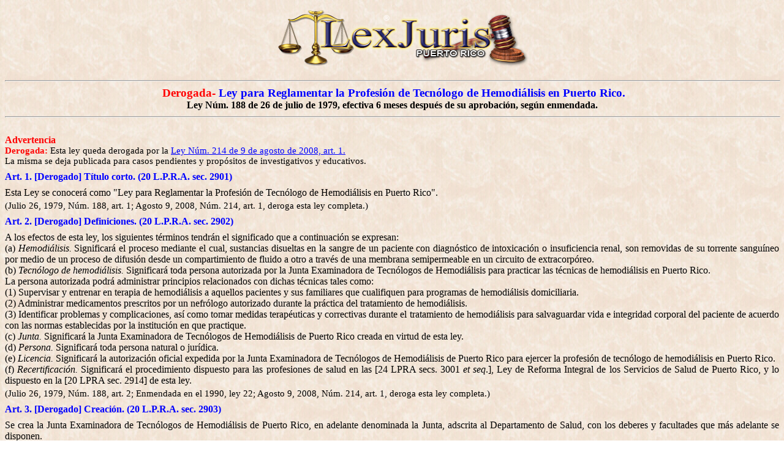

--- FILE ---
content_type: text/html
request_url: https://www.lexjuris.com/LexMate/Profesiones/lex095.htm
body_size: 20347
content:
<html>

<head>
<meta http-equiv=Content-Type content="text/html; charset=windows-1252">
<meta name=Generator content="Microsoft Word 12 (filtered)">
<title>Derogada- Ley para Reglamentar la Profesión de Tecnólogo de Hemodiálisis
en Puerto Rico.  :Profesiones en Puerto Rico</title>
<style>
<!--
 /* Font Definitions */
 @font-face
	{font-family:"Cambria Math";
	panose-1:2 4 5 3 5 4 6 3 2 4;}
@font-face
	{font-family:Tahoma;
	panose-1:2 11 6 4 3 5 4 4 2 4;}
@font-face
	{font-family:Times;
	panose-1:2 2 6 3 5 4 5 2 3 4;}
@font-face
	{font-family:"CG Times \(W1\)";}
@font-face
	{font-family:Verdana;
	panose-1:2 11 6 4 3 5 4 4 2 4;}
 /* Style Definitions */
 p.MsoNormal, li.MsoNormal, div.MsoNormal
	{margin:0in;
	margin-bottom:.0001pt;
	text-align:justify;
	font-size:12.0pt;
	font-family:"Times New Roman","serif";
	color:black;}
h1
	{mso-style-link:"Heading 1 Char";
	margin-top:0in;
	margin-right:7.9pt;
	margin-bottom:0in;
	margin-left:7.9pt;
	margin-bottom:.0001pt;
	text-align:center;
	page-break-after:avoid;
	font-size:14.0pt;
	font-family:"Times New Roman","serif";
	color:blue;
	font-weight:bold;}
h2
	{mso-style-link:"Heading 2 Char";
	margin:0in;
	margin-bottom:.0001pt;
	text-align:center;
	page-break-after:avoid;
	font-size:12.0pt;
	font-family:"Times New Roman","serif";
	color:blue;
	font-weight:bold;}
h3
	{mso-style-link:"Heading 3 Char";
	margin-top:6.0pt;
	margin-right:0in;
	margin-bottom:6.0pt;
	margin-left:0in;
	text-align:justify;
	page-break-after:avoid;
	font-size:12.0pt;
	font-family:"Times New Roman","serif";
	color:blue;
	font-weight:bold;}
p.MsoHeader, li.MsoHeader, div.MsoHeader
	{mso-style-link:"Header Char";
	margin:0in;
	margin-bottom:.0001pt;
	text-align:justify;
	font-size:12.0pt;
	font-family:"Arial","sans-serif";
	color:windowtext;}
p.MsoFooter, li.MsoFooter, div.MsoFooter
	{mso-style-link:"Footer Char";
	margin:0in;
	margin-bottom:.0001pt;
	text-align:justify;
	font-size:12.0pt;
	font-family:"Arial","sans-serif";
	color:windowtext;}
p.MsoBodyText, li.MsoBodyText, div.MsoBodyText
	{mso-style-link:"Body Text Char";
	margin:0in;
	margin-bottom:.0001pt;
	text-align:justify;
	font-size:12.0pt;
	font-family:"Arial","sans-serif";
	color:windowtext;}
p.MsoBodyTextIndent, li.MsoBodyTextIndent, div.MsoBodyTextIndent
	{mso-style-link:"Body Text Indent Char";
	margin-top:6.0pt;
	margin-right:0in;
	margin-bottom:6.0pt;
	margin-left:0in;
	text-align:justify;
	text-indent:.25in;
	font-size:16.0pt;
	font-family:"Arial","sans-serif";
	color:windowtext;}
p.MsoBodyText2, li.MsoBodyText2, div.MsoBodyText2
	{mso-style-link:"Body Text 2 Char";
	margin:0in;
	margin-bottom:.0001pt;
	text-align:justify;
	font-size:12.0pt;
	font-family:"Times New Roman","serif";
	color:black;}
p.MsoBodyTextIndent2, li.MsoBodyTextIndent2, div.MsoBodyTextIndent2
	{mso-style-link:"Body Text Indent 2 Char";
	margin-top:6.0pt;
	margin-right:0in;
	margin-bottom:6.0pt;
	margin-left:0in;
	text-align:justify;
	text-indent:.25in;
	line-height:150%;
	font-size:12.0pt;
	font-family:"Arial","sans-serif";
	color:windowtext;}
p.MsoBodyTextIndent3, li.MsoBodyTextIndent3, div.MsoBodyTextIndent3
	{mso-style-link:"Body Text Indent 3 Char";
	margin-top:0in;
	margin-right:0in;
	margin-bottom:0in;
	margin-left:.25in;
	margin-bottom:.0001pt;
	text-align:justify;
	text-indent:-.25in;
	font-size:12.0pt;
	font-family:"CG Times \(W1\)";
	color:windowtext;}
a:link, span.MsoHyperlink
	{color:blue;
	text-decoration:underline;}
a:visited, span.MsoHyperlinkFollowed
	{color:purple;
	text-decoration:underline;}
p
	{margin-right:0in;
	margin-left:0in;
	text-align:justify;
	font-size:12.0pt;
	font-family:"Times New Roman","serif";
	color:black;}
p.MsoAcetate, li.MsoAcetate, div.MsoAcetate
	{mso-style-link:"Balloon Text Char";
	margin:0in;
	margin-bottom:.0001pt;
	text-align:justify;
	font-size:8.0pt;
	font-family:"Tahoma","sans-serif";
	color:black;}
span.Heading1Char
	{mso-style-name:"Heading 1 Char";
	mso-style-link:"Heading 1";
	font-family:"Times New Roman","serif";
	color:blue;
	font-weight:bold;}
span.Heading2Char
	{mso-style-name:"Heading 2 Char";
	mso-style-link:"Heading 2";
	font-family:"Times New Roman","serif";
	color:blue;
	font-weight:bold;}
span.Heading3Char
	{mso-style-name:"Heading 3 Char";
	mso-style-link:"Heading 3";
	font-family:"Times New Roman","serif";
	color:blue;
	font-weight:bold;}
span.HeaderChar
	{mso-style-name:"Header Char";
	mso-style-link:Header;
	color:black;}
span.FooterChar
	{mso-style-name:"Footer Char";
	mso-style-link:Footer;
	color:black;}
span.BodyTextChar
	{mso-style-name:"Body Text Char";
	mso-style-link:"Body Text";
	color:black;}
span.BodyTextIndentChar
	{mso-style-name:"Body Text Indent Char";
	mso-style-link:"Body Text Indent";
	color:black;}
span.BodyText2Char
	{mso-style-name:"Body Text 2 Char";
	mso-style-link:"Body Text 2";
	color:black;}
span.BodyTextIndent2Char
	{mso-style-name:"Body Text Indent 2 Char";
	mso-style-link:"Body Text Indent 2";
	color:black;}
span.BodyTextIndent3Char
	{mso-style-name:"Body Text Indent 3 Char";
	mso-style-link:"Body Text Indent 3";
	color:black;}
span.BalloonTextChar
	{mso-style-name:"Balloon Text Char";
	mso-style-link:"Balloon Text";
	font-family:"Tahoma","sans-serif";
	color:black;}
p.Captulo, li.Captulo, div.Captulo
	{mso-style-name:Capítulo;
	margin:0in;
	margin-bottom:.0001pt;
	text-align:center;
	layout-grid-mode:char;
	font-size:12.0pt;
	font-family:"Times New Roman","serif";
	color:windowtext;
	font-weight:bold;}
p.Decreto, li.Decreto, div.Decreto
	{mso-style-name:Decreto;
	margin:0in;
	margin-bottom:.0001pt;
	text-align:justify;
	layout-grid-mode:char;
	font-size:12.0pt;
	font-family:"Arial","sans-serif";
	color:red;
	font-weight:bold;}
p.Ley, li.Ley, div.Ley
	{mso-style-name:Ley;
	margin:0in;
	margin-bottom:.0001pt;
	text-align:center;
	layout-grid-mode:char;
	font-size:12.0pt;
	font-family:"Arial","sans-serif";
	color:windowtext;
	font-weight:bold;}
p.Motivo, li.Motivo, div.Motivo
	{mso-style-name:Motivo;
	margin:0in;
	margin-bottom:.0001pt;
	text-align:center;
	layout-grid-mode:char;
	font-size:12.0pt;
	font-family:"Arial","sans-serif";
	color:windowtext;
	font-weight:bold;}
p.bodytext, li.bodytext, div.bodytext
	{mso-style-name:bodytext;
	margin-top:9.0pt;
	margin-right:0in;
	margin-bottom:0in;
	margin-left:0in;
	margin-bottom:.0001pt;
	text-align:justify;
	text-indent:.25in;
	font-size:12.0pt;
	font-family:"Arial","sans-serif";
	color:black;}
p.Seccin, li.Seccin, div.Seccin
	{mso-style-name:Sección;
	margin-top:6.0pt;
	margin-right:0in;
	margin-bottom:0in;
	margin-left:0in;
	margin-bottom:.0001pt;
	text-align:justify;
	text-indent:.25in;
	font-size:12.0pt;
	font-family:"Arial","sans-serif";
	color:blue;
	font-weight:bold;}
span.citaleyChar
	{mso-style-name:"citaley Char";
	mso-style-link:citaley;}
p.citaley, li.citaley, div.citaley
	{mso-style-name:citaley;
	mso-style-link:"citaley Char";
	margin-top:3.0pt;
	margin-right:.35in;
	margin-bottom:3.0pt;
	margin-left:0in;
	text-align:justify;
	font-size:11.0pt;
	font-family:"Times New Roman","serif";
	color:windowtext;}
p.msochpdefault, li.msochpdefault, div.msochpdefault
	{mso-style-name:msochpdefault;
	margin-right:0in;
	margin-left:0in;
	text-align:justify;
	font-size:10.0pt;
	font-family:"Times New Roman","serif";
	color:black;}
p.leycita, li.leycita, div.leycita
	{mso-style-name:leycita;
	margin-top:3.0pt;
	margin-right:19.45pt;
	margin-bottom:3.0pt;
	margin-left:0in;
	text-align:left;
	font-size:11.0pt;
	font-family:"Times New Roman","serif";
	color:black;}
.MsoChpDefault
	{font-size:10.0pt;}
@page Section1
	{size:8.5in 11.0in;
	margin:1.0in 1.25in 1.0in 1.25in;}
div.Section1
	{page:Section1;}
-->
</style>

<meta name=Template content="C:\PROGRAM FILES\MICROSOFT OFFICE\OFFICE\html.dot">
</head>

<body bgcolor=white background="../../LEXLEX/Ley1999/Image2.jpg" lang=EN-US
link=blue vlink=purple>

<div class=Section1>

<p align=center style='margin:0in;margin-bottom:.0001pt;text-align:center'><a
href="https://www.lexjuris.com/" target="_blank"><span style='color:black;
text-decoration:none'><img border=0 width=446 height=115
src="../../LEXLEX/Ley1999/topbanner.gif"></span></a></p>

<div class=MsoNormal align=center style='text-align:center'><span
style='color:windowtext'>

<hr size=2 width="100%" align=center>

</span></div>

<h1><span lang=ES-TRAD style='font-family:"Arial","sans-serif"'>&nbsp;</span><span
lang=ES-TRAD style='color:red'>Derogada- </span><span lang=ES-TRAD>Ley para
Reglamentar la Profesión de Tecnólogo de Hemodiálisis en Puerto Rico. </span></h1>

<p class=MsoNormal align=center style='text-align:center;layout-grid-mode:char'><b><span
lang=ES-TRAD>Ley Núm. 188 de 26 de julio de 1979, efectiva 6 meses después de
su aprobación, según enmendada.</span></b><b><span lang=ES-TRAD
style='font-size:14.0pt;font-family:"Arial","sans-serif";color:blue'> </span></b></p>

<div class=MsoNormal align=center style='text-align:center;layout-grid-mode:
char'><b><span lang=ES-TRAD style='font-size:14.0pt;font-family:"Arial","sans-serif";
color:blue'>

<hr size=2 width="100%" align=center>

</span></b></div>

<p class=MsoNormal align=center style='text-align:center;layout-grid-mode:char'><b><span
lang=ES-TRAD>&nbsp;</span></b></p>

<p class=MsoNormal style='layout-grid-mode:char'><b><span lang=ES-PR
style='color:red'>Advertencia</span></b></p>

<p class=MsoNormal style='layout-grid-mode:char'><b><span lang=ES-PR
style='font-size:11.0pt;color:red'>Derogada:</span></b><span lang=ES-PR
style='font-size:11.0pt'> Esta ley queda derogada por la <a href="#ley2008214">Ley
Núm. 214 de 9 de agosto de 2008, art. 1.</a> </span></p>

<p class=MsoNormal style='layout-grid-mode:char'><span lang=ES-PR
style='font-size:11.0pt'>La misma se deja publicada para casos pendientes y
propósitos de investigativos y educativos. </span></p>

<h3><span lang=ES-TRAD>Art. 1. [Derogado] Título corto. (20 L.P.R.A. sec. 2901)
</span></h3>

<p class=MsoNormal><span lang=ES-TRAD>Esta Ley se conocerá como &quot;Ley para
Reglamentar la Profesión de Tecnólogo de Hemodiálisis en Puerto
Rico&quot;.&nbsp;</span></p>

<p class=leycita><span lang=ES-PR>(Julio 26, 1979, Núm. 188, art. 1; Agosto 9,
2008, Núm. 214, art. 1, deroga esta ley completa.)</span></p>

<h3><span lang=ES-PR>Art. 2. </span><span lang=ES-TRAD>[Derogado] </span><span
lang=ES-PR>Definiciones. </span><span lang=ES-TRAD>(20 L.P.R.A. sec. 2902)</span></h3>

<p class=MsoNormal><span lang=ES-TRAD>A los efectos de esta ley, los siguientes
términos tendrán el significado que a continuación se expresan:&nbsp; </span></p>

<p class=MsoNormal><span lang=ES-TRAD>(a) <i>Hemodiálisis. </i>Significará el
proceso mediante el cual, sustancias disueltas en la sangre de un paciente con
diagnóstico de intoxicación o insuficiencia renal, son removidas de su torrente
sanguíneo por medio de un proceso de difusión desde un compartimiento de fluido
a otro a través de una membrana semipermeable en un circuito de
extracorpóreo.&nbsp; </span></p>

<p class=MsoNormal><span lang=ES-TRAD>(b) <i>Tecnólogo de hemodiálisis. </i>Significará
toda persona autorizada por la Junta Examinadora de Tecnólogos de Hemodiálisis
para practicar las técnicas de hemodiálisis en Puerto Rico.&nbsp; </span></p>

<p class=MsoNormal><span lang=ES-TRAD>La persona autorizada podrá administrar
principios relacionados con dichas técnicas tales como:&nbsp; </span></p>

<p class=MsoNormal><span lang=ES-TRAD>(1) Supervisar y entrenar en terapia de
hemodiálisis a aquellos pacientes y sus familiares que cualifiquen para
programas de hemodiálisis domiciliaria.&nbsp; </span></p>

<p class=MsoNormal><span lang=ES-TRAD>(2) Administrar medicamentos prescritos
por un nefrólogo autorizado durante la práctica del tratamiento de
hemodiálisis.&nbsp; </span></p>

<p class=MsoNormal><span lang=ES-TRAD>(3) Identificar problemas y
complicaciones, así como tomar medidas terapéuticas y correctivas durante el tratamiento
de hemodiálisis para salvaguardar vida e integridad corporal del paciente de
acuerdo con las normas establecidas por la institución en que practique.&nbsp; </span></p>

<p class=MsoNormal><span lang=ES-TRAD>(c) <i>Junta. </i>Significará la Junta
Examinadora de Tecnólogos de Hemodiálisis de Puerto Rico creada en virtud de
esta ley.&nbsp; </span></p>

<p class=MsoNormal><span lang=ES-TRAD>(d) <i>Persona. </i>Significará toda
persona natural o jurídica.&nbsp; </span></p>

<p class=MsoNormal><span lang=ES-TRAD>(e) <i>Licencia. </i>Significará la
autorización oficial expedida por la Junta Examinadora de Tecnólogos de
Hemodiálisis de Puerto Rico para ejercer la profesión de tecnólogo de
hemodiálisis en Puerto Rico.&nbsp; </span></p>

<p class=MsoNormal><span lang=ES-TRAD>(f) <i>Recertificación. </i>Significará
el procedimiento dispuesto para las profesiones de salud en las [24 LPRA secs.
3001 <i>et seq</i>.], Ley de Reforma Integral de los Servicios de Salud de
Puerto Rico, y lo dispuesto en la [20 LPRA sec. 2914] de esta ley.&nbsp; </span></p>

<p class=leycita><span lang=ES-TRAD>(Julio 26, 1979, Núm. 188, art. 2;
Enmendada en el 1990, ley 22</span><span lang=ES-PR>; Agosto 9, 2008, Núm. 214,
art. 1, deroga esta ley completa.</span><span lang=ES-TRAD>)</span></p>

<h3><span lang=ES-TRAD>Art. 3. [Derogado] Creación. (20 L.P.R.A. sec. 2903)</span></h3>

<p class=MsoNormal><span lang=ES-TRAD>Se crea la Junta Examinadora de
Tecnólogos de Hemodiálisis de Puerto Rico, en adelante denominada la Junta,
adscrita al Departamento de Salud, con los deberes y facultades que más
adelante se disponen.&nbsp;</span></p>

<p class=leycita><span lang=ES-PR>(Julio 26, 1979, Núm. 188, art. 3; Agosto 9,
2008, Núm. 214, art. 1, deroga esta ley completa.) </span></p>

<h3><span lang=ES-TRAD>Art. 4. [Derogado] Miembros. (20 L.P.R.A. sec. 2904)</span></h3>

<p class=MsoNormal><span lang=ES-TRAD>La Junta estará compuesta por tres (3)
tecnólogos de hemodiálisis y un (1) médico especialista en la disciplina de
nefrología, quienes deberán estar debidamente autorizados por ley para el
ejercicio de sus profesiones y un (1) ciudadano que no sea profesional de la
salud como representante del interés de la comunidad. Dichos miembros serán
nombrados por el Gobernador de Puerto Rico con el consejo y consentimiento del
Senado.&nbsp;</span></p>

<p class=leycita><span lang=ES-PR>(Julio 26, 1979, Núm. 188, art. 4; Agosto 9,
2008, Núm. 214, art. 1, deroga esta ley completa.)</span></p>

<h3><span lang=ES-TRAD>Art. 5. [Derogado] Requisitos. (20 L.P.R.A. sec. 2905)</span></h3>

<p class=MsoNormal><span lang=ES-TRAD>Las personas nombradas por el Gobernador
para integrar la Junta deberán ser mayores de edad, haber residido en el Estado
Libre Asociado de Puerto Rico por un período no menor de cinco (5) años
inmediatamente antes de ser nombrados y tener por lo menos cinco (5) años de
experiencia en el ejercicio de la profesión en el caso de los tecnólogos de
hemodiálisis y dos (2) años de experiencia en el caso del médico especialista
en nefrología.&nbsp; </span></p>

<p class=MsoNormal><span lang=ES-TRAD>Una vez nombrado ningún miembro de la
Junta podrá ser accionista o pertenecer a la Junta de Síndicos o de Directores
de una universidad, colegio o escuela donde se realicen estudios conducentes a
obtener el grado de Tecnólogo de Hemodiálisis.&nbsp; </span></p>

<p class=leycita><span lang=ES-TRAD>(Julio 26, 1979, Núm. 188, art. 5;
Enmendada en el 1990, ley 22</span><span lang=ES-PR>; Agosto 9, 2008, Núm. 214,
art. 1, deroga esta ley completa.</span><span lang=ES-TRAD>)</span></p>

<h3><span lang=ES-TRAD>Art. 6. [Derogado] Términos. (20 L.P.R.A. sec. 2906)</span></h3>

<p class=MsoNormal><span lang=ES-TRAD>Los nombramientos iniciales de los miembros
de la Junta que sean nombrados por el Gobernador se harán en la siguiente
forma: dos (2) de los tecnólogos de hemodiálisis serán nombrados por un período
de dos (2) años y el otro por un período de tres (3) años, el representante del
interés de la comunidad por un período de tres (3) años y el médico
especialista en nefrología por un término de cuatro (4) años. Los nombramientos
siguientes se harán por un período de cuatro (4) años. Los miembros de la Junta
ocuparán sus puestos hasta que sus sucesores sean nombrados y tomen posesión de
sus cargos.&nbsp; </span></p>

<p class=MsoNormal><span lang=ES-TRAD>Las vacantes que ocurran en la Junta
serán cubiertas en la misma forma en que se hacen los nombramientos originales.
El término del miembro que ocupe una vacante se extenderá por el término que
reste a su antecesor.&nbsp; </span></p>

<p class=MsoNormal><span lang=ES-TRAD>Ninguna persona podrá ser miembro de la
Junta por más de dos (2) términos consecutivos.&nbsp; </span></p>

<p class=MsoNormal><span lang=ES-TRAD>El Gobernador podrá destituir a cualquier
miembro de la Junta por conducta inmoral, ineficiencia o negligencia en el
desempeño de sus deberes o por cualquier otra causa justificada, previa
formulación de cargos, notificación y celebración de vista.&nbsp; </span></p>

<p class=leycita><span lang=ES-PR>(Julio 26, 1979, Núm. 188, art. 6; Agosto 9,
2008, Núm. 214, art. 1, deroga esta ley completa.)</span></p>

<h3><span lang=ES-TRAD>Art. 7. [Derogado] Reuniones. (20 L.P.R.A. sec. 2907)</span></h3>

<p class=MsoNormal><span lang=ES-TRAD>La Junta celebrará por lo menos una (1)
reunión al mes para la consideración y resolución de sus asuntos, pero podrá
reunirse cuantas veces fuere necesario para la pronta tramitación de sus
gestiones y deberes. En su primera reunión los miembros elegirán de entre sí un
Presidente, el cual ocupará el cargo por el término y bajo las condiciones que
fijen los reglamentos de la Junta. El Presidente o el Secretario de Salud o su
representante convocará para la celebración de las reuniones.&nbsp; </span></p>

<p class=MsoNormal><span lang=ES-TRAD>Tres (3) miembros de la Junta
constituirán quórum. Los acuerdos de la Junta se tomarán por el voto de la
mayoría de los miembros presentes.</span></p>

<p class=leycita><span lang=ES-PR>(Julio 26, 1979, Núm. 188, art. 7; Agosto 9,
2008, Núm. 214, art. 1, deroga esta ley completa.)</span></p>

<h3><span lang=ES-PR>Art. 8. </span><span lang=ES-TRAD>[Derogado] </span><span
lang=ES-PR>Dietas. (20 L.P.R.A. sec. 2908)</span></h3>

<p class=MsoNormal><span lang=ES-TRAD>Los miembros de la Junta no recibirán
compensación alguna por el desempeño de sus funciones, pero tendrán derecho al
pago de dietas igual a cincuenta (50) dólares por cada sesión o día que
dediquen a sus gestiones oficiales como miembros de la misma. También tendrán
derecho a que se les reembolsen los gastos de viajes incurridos para el
desempeño de sus funciones, de acuerdo a los reglamentos aplicables del
Departamento de Hacienda.&nbsp;</span></p>

<p class=leycita><span lang=ES-PR>(Julio 26, 1979, Núm. 188, art. 8; Agosto 9,
2008, Núm. 214, art. 1, deroga esta ley completa.)</span></p>

<h3><span lang=ES-TRAD>Art. 9. [Derogado] Deberes y facultades. (20 L.P.R.A.
sec. 2909)</span></h3>

<p class=MsoNormal><span lang=ES-TRAD>La Junta tendrá los siguientes deberes y
facultades:&nbsp; </span></p>

<p class=MsoNormal><span lang=ES-TRAD>(a) Expedir, suspender, revocar o denegar
las licencias para el ejercicio de la profesión de tecnólogo de hemodiálisis
por las razones que se consignan en esta ley.&nbsp; </span></p>

<p class=MsoNormal><span lang=ES-TRAD>(b) Adoptar un reglamento de conformidad
con lo dispuesto en las [3 LPRA secs. 2101 et seq.], que contendrá las
disposiciones necesarias para el cumplimiento de sus deberes y las reglas de
procedimiento que juzgue conveniente para la tramitación de sus asuntos, dentro
del término de seis (6) meses de haber sido aprobada esta ley.&nbsp; </span></p>

<p class=MsoNormal><span lang=ES-TRAD>(c) Llevar un libro de actas de todos sus
procedimientos y anotar en libros adecuados sus resoluciones y
actuaciones.&nbsp; </span></p>

<p class=MsoNormal><span lang=ES-TRAD>(d) Mantener un registro actualizado de
todas las licencias que expida, en el cual se consignará el nombre completo y
los datos personales del tecnólogo a quien se le expida la licencia, la fecha
de expedición, el número y término de vigencia de la licencia y una anotación
al margen sobre la recertificación de los profesionales, las licencias
suspendidas, revocadas o canceladas. El registro deberá ser revisado cada tres
(3) años.&nbsp; </span></p>

<p class=MsoNormal><span lang=ES-TRAD>La Junta facilitará copia de este
registro a las personas que lo soliciten, previo el pago que por concepto del
mismo se fije mediante reglamento.&nbsp; </span></p>

<p class=MsoNormal><span lang=ES-TRAD>La Junta desarrollará además un sistema
de información y registro que permita establecer una relación estadística entre
los resultados de la reválida y las características de los aspirantes, tales
como: edad, sexo, escuela de donde provienen e índice académico.&nbsp; </span></p>

<p class=MsoNormal><span lang=ES-TRAD>(e) Adoptar un sello oficial para la
tramitación de todas las licencias y demás documentos expedidos por la
Junta.&nbsp; </span></p>

<p class=MsoNormal><span lang=ES-TRAD>(f) Tomar juramentos, oír testimonios y
recibir pruebas en relación con los asuntos de su competencia.&nbsp; </span></p>

<p class=MsoNormal><span lang=ES-TRAD>(g) Expedir citaciones requiriendo la
comparecencia de testigos y la presentación de datos, documentos e informes que
la Junta estime necesario. Si una citación expedida por la Junta no fuese
debidamente cumplida, la Junta podrá comparecer ante cualquier sala del
Tribunal Superior de Puerto Rico y pedir que el tribunal ordene el cumplimiento
de la citación bajo pena de desacato.&nbsp; </span></p>

<p class=MsoNormal><span lang=ES-TRAD>(h) Presentar al Gobernador de Puerto
Rico, por conducto del Secretario de Salud, un informe anual de sus trabajos,
dando cuenta del número de licencias expedidas, canceladas, renovación de
licencias provisionales y sobre la recertificación y registro de los
profesionales.&nbsp; </span></p>

<p class=MsoNormal><span lang=ES-TRAD>(i) Realizar cualquier otra gestión en
adición a las consignadas, que sea necesaria para cumplir con las disposiciones
de esta ley.&nbsp; </span></p>

<p class=MsoNormal><span lang=ES-TRAD>Todos los procedimientos de
reglamentación, investigación y adjudicación que surjan ante la Junta, así como
la revisión judicial de las decisiones finales que ésta emita, se regirán de
acuerdo con lo establecido en las [3 LPRA secs. 2101 <i>et seq</i>.], conocidas
como Ley de Procedimiento Administrativo Uniforme del Estado Libre Asociado de
Puerto Rico. &nbsp;</span></p>

<p class=leycita><span lang=ES-TRAD>(Julio 26, 1979, Núm. 188, art. 9;
Enmendada en el 1990, ley 22</span><span lang=ES-PR>; Agosto 9, 2008, Núm. 214,
art. 1, deroga esta ley completa.</span><span lang=ES-TRAD>)</span></p>

<h3><span lang=ES-TRAD>Art. 10. [Derogado] Licencia - Solicitud. (20 L.P.R.A.
sec. 2910)</span></h3>

<p class=MsoNormal><span lang=ES-TRAD>(a)&nbsp; Todo aspirante al ejercicio de
la tecnología de hemodiálisis en el Estado Libre Asociado de Puerto Rico deberá
llenar un formulario que a tales fines proveerá la Junta. Dicho formulario
deberá ir acompañado de la suma de quince dólares ($15.00) por derecho de
licencia sin examen; veinticinco dólares ($25.00) por derecho a licencia
mediante examen; diez dólares ($10.00) por derecho de licencia provisional y
veinticinco dólares ($25.00) por recertificación y registro. Las cantidades así
recaudadas ingresarán en el Fondo de Salud conforme lo dispone la [24 LPRA sec.
3009].&nbsp; </span></p>

<p class=MsoNormal><span lang=ES-TRAD>(b)&nbsp; El aspirante deberá ser mayor
de edad y haber residido ininterrumpidamente en Puerto Rico, por un período
mínimo de seis (6) meses inmediatamente antes de hacer la solicitud, excluyendo
salidas esporádicas del país con fines médicos, de negocios, de estudios o de
placer. Deberá además acompañar con la solicitud un certificado reciente de
antecedentes penales.&nbsp; </span></p>

<p class=MsoNormal><span lang=ES-TRAD>(c)&nbsp; El candidato deberá presentar
evidencia de haber aprobado los cursos señalados en la [20 LPRA sec. 2911] de
esta ley.&nbsp; </span></p>

<p class=leycita><span lang=ES-TRAD>(Julio 26, 1979, Núm. 188, art. 10;
Enmendada en el 1990, ley 22</span><span lang=ES-PR>; Agosto 9, 2008, Núm. 214,
art. 1, deroga esta ley completa.</span><span lang=ES-TRAD>)</span></p>

<h3><span lang=ES-PR>Art. 11. </span><span lang=ES-TRAD>[Derogado] </span><span
lang=ES-PR>Exámenes. (20 L.P.R.A. sec. 2911)</span></h3>

<p class=MsoNormal><span lang=ES-TRAD>Para ser admitido a examen de tecnólogo
de hemodiálisis, el aspirante deberá:&nbsp; </span></p>

<p class=MsoNormal><span lang=ES-TRAD>(a) Someter a la Junta, además de lo
establecido en la [20 LPRA sec. 2910] de esta ley, prueba satisfactoria de que
posee un certificado de entrenamiento en hemodiálisis acreditativo de que ha
cursado estudios teóricos y prácticos en una institución médica educativa.
Cuando la institución médica educativa es una que opera en Puerto Rico, la
misma tendrá que estar acreditada por el Consejo de Educación Superior o por el
Departamento de Instrucción Pública, según sea el caso, conforme a las
disposiciones de las [18 LPRA secs. 2101 a 2109]. En el caso de instituciones
educativas de Estados Unidos o de países extranjeros, la Junta tendrá la
facultad de reconocer las mismas.&nbsp; </span></p>

<p class=MsoNormal><span lang=ES-TRAD>(b) Someter evidencia acreditativa de
haber aprobado un mínimo de cuarenta y ocho (48) créditos de estudios
universitarios en una institución acreditada por el Consejo de Educación
Superior. Requiérese, además, que de estos créditos, doce (12) sean en ciencias
químicas, seis (6) créditos en matemáticas y doce (12) en ciencias
biológicas.&nbsp; </span></p>

<p class=MsoNormal><span lang=ES-TRAD>Los créditos exigidos en el inciso (b) de
este artículo podrán ser sustituidos por prueba satisfactoria de que el
aspirante a examen posee una licencia de enfermera profesional otorgada
conforme disponen las [20 LPRA secs. 203 <i>et seq</i>.] de esta ley que crean
la Junta Examinadora de Enfermeras y Enfermeros.&nbsp; </span></p>

<p class=MsoNormal><span lang=ES-TRAD>La Junta celebrará u ofrecerá exámenes
teóricos y prácticos a aspirantes a licencia de tecnólogos de hemodiálisis por
lo menos dos (2) veces al año. Se anunciarán dichos exámenes por medio de
edictos en dos (2) periódicos de mayor circulación. Estos exámenes se ofrecerán
en inglés y español a elección del aspirante y deberán incluir las técnicas de
tratamiento terapéutico para combatir por medio de la hemodiálisis la
insuficiencia renal aguda o crónica y otras destrezas y conocimientos que la
Junta considere necesarios a los fines de medir la capacidad del candidato para
la práctica de la tecnología de hemodiálisis.&nbsp; </span></p>

<p class=MsoNormal><span lang=ES-TRAD>La Junta deberá obtener asesoramiento
profesional sobre las técnicas de confección de exámenes, para asegurar la
validez de los mismos como instrumentos para medir los conocimientos y
destrezas de los aspirantes.&nbsp; </span></p>

<p class=MsoNormal><span lang=ES-TRAD>La Junta establecerá mediante reglamento
todo lo concerniente al promedio general necesario para aprobar los exámenes,
el cual deberá informarse a los aspirantes previo a la fecha del examen; dispondrá
las normas sobre la repetición de exámenes en los casos en que un aspirante
fracase y el límite de oportunidades para tomar el mismo, que en ningún caso
podrá exceder de cinco (5) veces. La Junta deberá garantizar a las personas que
no hayan aprobado una o más partes del examen de reválida, el derecho a
examinar su hoja de contestaciones, a recibir el desglose de la puntuación
obtenida y a solicitar la reconsideración de la calificación de su examen. Se
concederá un término de noventa (90) días, a partir de la fecha en que se le
notifique el resultado del examen, a cualquier persona que haya tomado examen
para que radique cualquier alegación en su favor, en cuanto a la calificación
de los exámenes. Los papeles de examen de los que lo hayan aprobado podrán ser
destruidos después de transcurridos los noventa (90) días anteriormente
mencionados. La Junta retendrá los papeles de examen de las personas que le
hubieren reprobado, por el tiempo que sea necesario para cumplir con la
reglamentación que adopte sobre repetición de exámenes.&nbsp; </span></p>

<p class=MsoNormal><span lang=ES-TRAD>La Junta deberá proveer al aspirante
orientación que lo familiarice con el proceso y tipo de examen, las normas que
aplican, el método de evaluación y cualquier otra información que sea
pertinente. A esos efectos, la Junta deberá preparar y publicar un manual que
contenga toda la información relativa al examen, copia del cual deberá estar a
la disposición de toda persona que solicite ser admitido al mismo. Dicho manual
se entregará a los aspirantes previa presentación de un comprobante de rentas
internas por la cantidad de diez ($10.00) dólares. La Junta podrá revisar de
tiempo en tiempo el costo de adquisición de este manual, a base de los gastos
de preparación y publicación del mismo, pero la cantidad a cobrarse nunca podrá
exceder el costo real que tales gastos representen.&nbsp; </span></p>

<p class=leycita><span lang=ES-TRAD>(Julio 26, 1979, Núm. 188, art. 11;
Enmendada en el 1990, ley 22</span><span lang=ES-PR>; Agosto 9, 2008, Núm. 214,
art. 1, deroga esta ley completa.</span><span lang=ES-TRAD>)</span></p>

<h3><span lang=ES-TRAD>Art. 12. [Derogado] Concesión sin examen. (20 L.P.R.A.
sec. 2912)</span></h3>

<p class=MsoNormal><span lang=ES-TRAD>La Junta concederá una licencia sin
examen a todo tecnólogo de hemodiálisis que sea residente <i>bona fide </i>&nbsp;del
Estado Libre Asociado de Puerto Rico y que esté practicando como tal a la fecha
de aprobación de esta ley.&nbsp; </span></p>

<p class=MsoNormal><span lang=ES-TRAD>Las personas interesadas deberán radicar
su solicitud ante la Junta, dentro del período de seis (6) meses contados a
partir de la fecha en que la Junta sea nombrada por el Gobernador de Puerto
Rico y entre en funciones.&nbsp; </span></p>

<p class=leycita><span lang=ES-TRAD>(Julio 26, 1979, Núm. 188, art. 12;
Enmendada en el 1990, ley 22</span><span lang=ES-PR>; Agosto 9, 2008, Núm. 214,
art. 1, deroga esta ley completa.</span><span lang=ES-TRAD>)</span></p>

<h3><span lang=ES-TRAD>Art. 12A. [Derogado] Exenciones. (20 L.P.R.A. sec.
2912a)</span></h3>

<p class=MsoNormal><span lang=ES-TRAD>Se exime del requisito de licencia para
practicar la hemodiálisis a aquellas personas licenciadas para practicar la
enfermería profesional, de conformidad con la Ley Núm. 121 de 30 de junio de
1965, según enmendada, y que además posean un certificado acreditativo de haber
aprobado un curso de hemodiálisis en un centro de hemodiálisis o en un hospital
debidamente certificado por el Departamento de Salud o en el Hospital de
Veteranos.&nbsp; </span></p>

<p class=leycita><span lang=ES-TRAD>(Julio 26, 1979, Núm. 188; Adicionado como
art. 12A en el 1987, ley 67</span><span lang=ES-PR>; Agosto 9, 2008, Núm. 214,
art. 1, deroga esta ley completa.</span><span lang=ES-TRAD>)</span></p>

<h3><span lang=ES-TRAD>Art. 13. [Derogado] Licencias provisionales. (20
L.P.R.A. sec. 2913)</span></h3>

<p class=MsoNormal><span lang=ES-TRAD>La Junta expedirá una licencia
provisional para practicar las técnicas de hemodiálisis bajo la supervisión de
un tecnólogo de hemodiálisis con licencia a toda persona que solicite y sea
admitido por primera vez a examen. La licencia provisional quedará cancelada
luego de transcurrir seis (6) meses de haber sido expedida y podrá ser renovada
por dos (2) términos consecutivos. Para tener derecho a la licencia provisional
el solicitante vendrá obligado a tomar el examen de tecnólogo de hemodiálisis
tan pronto sea ofrecido. El solicitante podrá renovar su licencia provisional
una vez transcurridos los dos (2) términos antes señalados si demuestra que ha
recibido o está recibiendo adiestramiento adicional en dichas técnicas.&nbsp; </span></p>

<h3><span lang=ES-TRAD>Art. 14. [Derogado] Recertificación. (20 L.P.R.A. sec.
2915)</span></h3>

<p class=MsoNormal><span lang=ES-TRAD>La Junta establecerá los requisitos y
mecanismos necesarios para la recertificación de profesionales cada tres (3)
años a base de educación continua y cumplimiento de los requisitos que se
establezcan mediante reglamento.&nbsp; </span></p>

<p class=leycita><span lang=ES-TRAD>(Julio 26, 1979, Núm. 188; Renumerado como
art. 14 y enmendado en el 1990, ley 22</span><span lang=ES-PR>; Agosto 9, 2008,
Núm. 214, art. 1, deroga esta ley completa.</span><span lang=ES-TRAD>)</span></p>

<h3><span lang=ES-TRAD>Art. 15. [Derogado] Reciprocidad. (20 L.P.R.A. sec.
2916)</span></h3>

<p class=MsoNormal><span lang=ES-TRAD>Se autoriza a la Junta para establecer,
mediante las condiciones y requisitos que juzgue necesarios y convenientes,
relaciones de reciprocidad sobre concesión de licencia sin examen directamente
con los estados o territorios de los Estados Unidos o con cualquier país extranjero
en que se exijan requisitos similares a los establecidos en esta ley para la
obtención de una licencia de tecnólogo de hemodiálisis y en los cuales se
provea una concesión similar para los licenciados por esta Junta.&nbsp; </span></p>

<p class=leycita><span lang=ES-TRAD>(Julio 26, 1979, Núm. 188; Renumerado como
art. 15 en el 1990, ley 22</span><span lang=ES-PR>; Agosto 9, 2008, Núm. 214,
art. 1, deroga esta ley completa.</span><span lang=ES-TRAD>)</span></p>

<h3><span lang=ES-TRAD>Art. 16. [Derogado] Denegación de licencia. (20 L.P.R.A.
sec. 2917)</span></h3>

<p class=MsoNormal><span lang=ES-TRAD>La Junta podrá denegar la expedición de
una licencia luego de notificación a la parte interesada y darle oportunidad de
ser oída, cuando dicha parte:&nbsp; </span></p>

<p class=MsoNormal><span lang=ES-TRAD>(a) Haya ejercido ilegalmente la
profesión de tecnólogo de hemodiálisis en Puerto Rico.&nbsp; </span></p>

<p class=MsoNormal><span lang=ES-TRAD>(b) Haya sido convicto de delito grave o
de delito menos grave que implique depravación moral; Disponiéndose, que la
Junta podrá denegar una licencia bajo este inciso cuando pueda demostrar que el
delito cometido está sustancialmente relacionado con las cualificaciones,
funciones y deberes de la profesión reglamentada en esta ley.&nbsp; </span></p>

<p class=MsoNormal><span lang=ES-TRAD>(c) Haya obtenido o tratado de obtener
una licencia de tecnólogo de hemodiálisis mediante fraude o engaño.&nbsp; </span></p>

<p class=MsoNormal><span lang=ES-TRAD>(d) Haya incurrido en incompetencia
manifiesta en el ejercicio de la profesión, en perjuicio de tercero.&nbsp; </span></p>

<p class=MsoNormal><span lang=ES-TRAD>(e) Haya sido declarado incapacitado
mentalmente por un tribunal competente, o se estableciere ante la Junta
mediante peritaje médico su incapacidad; Disponiéndose, que la licencia podrá
otorgarse tan pronto la persona sea declarada nuevamente capacitada, si reúne
los demás requisitos establecidos en esta ley.&nbsp; </span></p>

<p class=MsoNormal><span lang=ES-TRAD>(f) Sea narcómano o alcohólico,
disponiéndose que la licencia podrá otorgarse tan pronto esta persona prueba
estar capacitada, si reúne los demás requisitos establecidos en esta ley.&nbsp;
</span></p>

<p class=leycita><span lang=ES-TRAD>(Julio 26, 1979, Núm. 188; Renumerado como
art. 16 en el 1990, ley 22</span><span lang=ES-PR>; Agosto 9, 2008, Núm. 214,
art. 1, deroga esta ley completa.</span><span lang=ES-TRAD>)</span></p>

<h3><span lang=ES-TRAD>Art. 17. [Derogado] Suspensión o revocación de licencia.
(20 L.P.R.A. sec. 2918)</span></h3>

<p class=MsoNormal><span lang=ES-TRAD>La Junta podrá denegar, revocar o
suspender temporal o permanentemente una licencia expedida de acuerdo a las
disposiciones de esta ley, luego de notificar a la parte interesada y darle
oportunidad de ser oída, cuando dicha parte:&nbsp; </span></p>

<p class=MsoNormal><span lang=ES-TRAD>(a) Haya sido convicto de delito grave a
delito menos grave que implique depravación moral.&nbsp; </span></p>

<p class=MsoNormal><span lang=ES-TRAD>(b) Haya obtenido o tratado de obtener
una licencia para ejercer la profesión de tecnólogo de hemodiálisis mediante
fraude o engaño.&nbsp; </span></p>

<p class=MsoNormal><span lang=ES-TRAD>(c) Haya incurrido en negligencia crasa
en el desempeño de sus deberes profesionales.&nbsp; </span></p>

<p class=MsoNormal><span lang=ES-TRAD>(d) Haya sido declarada incapacitada
mentalmente por un tribunal competente o se estableciera ante la Junta mediante
peritaje médico su incapacidad; Disponiéndose, que la misma puede restituirse
tan pronto la persona sea declarada nuevamente capacitada, si reúne los demás
requisitos dispuestos en esta ley.&nbsp; </span></p>

<p class=MsoNormal><span lang=ES-TRAD>(e) Sea narcómano o alcohólico;
Disponiéndose, que la misma pueda restituirse tan pronto esté capacitada, si
reúne los demás requisitos dispuestos en esta ley.&nbsp; </span></p>

<p class=MsoNormal><span lang=ES-TRAD>(f) Incumpla el requisito de
recertificación profesional y registro según requerido en esta ley y en las [24
LPRA secs. 3001 <i>et seq</i>.].&nbsp; </span></p>

<p class=leycita><span lang=ES-TRAD>(Julio 26, 1979, Núm. 188; Renumerado como
art. 17 y enmendado en el 1990, ley 22</span><span lang=ES-PR>; Agosto 9, 2008,
Núm. 214, art. 1, deroga esta ley completa.</span><span lang=ES-TRAD>)</span></p>

<h3><span lang=ES-TRAD>Art. 18. [Derogado] Procedimientos. (20 L.P.R.A. sec.
2919)</span></h3>

<p class=MsoNormal><span lang=ES-TRAD>La Junta podrá iniciar procedimientos
bajo las disposiciones de esta ley, motu proprio o mediante querella de persona
interesada.&nbsp; </span></p>

<p class=MsoNormal><span lang=ES-TRAD>Cualquier persona a quien afecte
adversamente alguna orden final de la Junta, podrá solicitar la revisión de la
misma radicando un escrito en el Tribunal de Primera Instancia de Puerto Rico,
Sala de San Juan.&nbsp; </span></p>

<p class=MsoNormal><span lang=ES-TRAD>Los procedimientos bajo esta sección se
regirán de acuerdo con lo establecido en las [3 LPRA secs. 2101 <i>et seq</i>
.], conocidas como Ley de Procedimiento Administrativo Uniforme del Estado
Libre Asociado de Puerto Rico.&nbsp; </span></p>

<p class=leycita><span lang=ES-TRAD>(Renumerado como art. 18 y enmendado en el
1990, ley 22</span><span lang=ES-PR>; Agosto 9, 2008, Núm. 214, art. 1, deroga
esta ley completa.</span><span lang=ES-TRAD>)</span></p>

<h3><span lang=ES-TRAD>Art. 19. [Derogado] Penalidades. (20 L.P.R.A. sec. 2920)</span></h3>

<p class=MsoNormal><span lang=ES-TRAD>Toda persona que sin la licencia
correspondiente se dedicare al ejercicio de la profesión de tecnólogo de
hemodiálisis en Puerto Rico, o que emplee a otra persona sin licencia para este
ejercicio, incurrirá en un delito menos grave y convicta que fuere, será
castigada con una multa no menor de cien (200) dólares ni mayor de quinientos
(500) dólares, o cárcel por un período no menor de un (1) mes ni mayor de seis
(6) meses, o ambas penas a discreción del tribunal. Disponiéndose, que en el
caso de personas adiestradas en los programas de diálisis domiciliaria para los
propósitos de atender sus propias necesidades médicas y/o las de su familia, no
están sujetas a las disposiciones y penalidades de esta ley.&nbsp; </span></p>

<p class=leycita><span lang=ES-TRAD>(Julio 26, 1979, Núm. 188; Renumerado como
art. 19 en el 1990, ley 22</span><span lang=ES-PR>; Agosto 9, 2008, Núm. 214,
art. 1, deroga esta ley completa.</span><span lang=ES-TRAD>)</span></p>

<p class=MsoNormal><span lang=ES-TRAD>&nbsp;</span></p>

<p class=MsoNormal><a name=ley2008214></a><b><span lang=ES-TRAD>Notas
Importantes</span></b></p>

<p class=MsoNormal><b><span lang=ES-TRAD style='color:red'>Derogación</span></b></p>

<p class=MsoNormal><b><span lang=ES-TRAD style='font-size:11.0pt'>-<a
href="../../B-%20Leyes%20Originales/2008/lexl2008214.htm">2008, ley 214</a></span></b><span
lang=ES-TRAD style='font-size:11.0pt'> – Esta ley, art. 1 deroga esta ley
completa, efectiva inmediatamente después de su aprobación. Véase artículos
incluidos:</span></p>

<p class=MsoNormal style='margin-top:6.0pt'><span lang=ES-TRAD
style='font-size:11.0pt'>Artículo 1.- Se deroga la Ley Núm. 188 de 26 de julio
de 1979, según enmendada, mejor conocida como “Ley para Reglamentar la
Profesión de Tecnólogo de Hemodiálisis en Puerto Rico”. </span></p>

<p class=MsoNormal style='margin-top:6.0pt'><span lang=ES-TRAD
style='font-size:11.0pt'>Artículo 2.- Esta Ley entrará en vigor inmediatamente
después de su aprobación. </span></p>

<p class=MsoNormal style='layout-grid-mode:char'><span lang=ES-PR>-La misma se
deja publicada para casos pendientes y propósitos de investigativos y
educativos.</span></p>

<p class=MsoNormal align=left style='margin-top:6.0pt;margin-right:24.0pt;
margin-bottom:0in;margin-left:0in;margin-bottom:.0001pt;text-align:left'><b><span
lang=ES-TRAD>-EXPOSICION DE MOTIVOS</span></b></p>

<p class=MsoNormal style='margin-top:6.0pt;margin-right:24.0pt;margin-bottom:
0in;margin-left:0in;margin-bottom:.0001pt;text-indent:.25in'><span lang=ES>La
hemodiálisis es un método para eliminar de la sangre residuos como <a
href="http://es.wikipedia.org/wiki/Potasio" title=Potasio><span
style='color:windowtext'>potasio</span></a> y <a
href="http://es.wikipedia.org/wiki/Urea" title=Urea><span style='color:windowtext'>urea</span></a>,
así como agua en exceso cuando los riñones son incapaces de esto (es decir,
cuando hay una <a href="http://es.wikipedia.org/wiki/Falla_renal"
title="Falla renal"><span style='color:windowtext'>falla renal</span></a>). Es
una forma de <a href="http://es.wikipedia.org/wiki/Di%C3%A1lisis_renal"
title="Diálisis renal"><span style='color:windowtext'>diálisis renal</span></a>
y es, por lo tanto, una <a
href="http://es.wikipedia.org/wiki/Terapia_de_reemplazo_renal"
title="Terapia de reemplazo renal"><span style='color:windowtext'>terapia de
reemplazo renal</span></a>.</span></p>

<p class=MsoNormal style='margin-top:6.0pt;margin-right:24.0pt;margin-bottom:
0in;margin-left:0in;margin-bottom:.0001pt;text-indent:.25in'><span lang=ES>Esta
técnica se hace normalmente en una instalación especializada con un cuarto
especial en un <a href="http://es.wikipedia.org/wiki/Hospital" title=Hospital><span
style='color:windowtext'>hospital</span></a> o en una clínica con enfermeras y
técnicos especializados en hemodiálisis. Aunque menos típico, la diálisis
también se puede hacer en la casa de un paciente como <a
href="http://es.wikipedia.org/wiki/Hemodi%C3%A1lisis_domiciliaria"
title="Hemodiálisis domiciliaria"><span style='color:windowtext'>hemodiálisis
domiciliaria</span></a>.</span></p>

<p class=MsoNormal style='margin-top:6.0pt;margin-right:24.0pt;margin-bottom:
0in;margin-left:0in;margin-bottom:.0001pt;text-indent:.25in'><span lang=ES>Dada
la importancia de este tratamiento para la vida de un paciente renal y la
cantidad de personas que ejercían esta profesión, la Asamblea Legislativa
aprobó la Ley Núm. 188 el 26 de julio de 1979, con el propósito de reglamentar
la profesión y crear una Junta Examinadora que expidiera las licencias de los
tecnólogos de hemodiálisis y fiscalizara la práctica de éstos. </span></p>

<p class=MsoNormal style='margin-top:6.0pt;margin-right:24.0pt;margin-bottom:
0in;margin-left:0in;margin-bottom:.0001pt;text-indent:.25in'><span lang=ES>Al
pasar los años y los avances tecnológicos, &nbsp;los cambios curriculares en
los campos de estudios de la salud han variado el panorama y en estos momentos
la demanda de tecnólogos de homediálisis ha mermado sustancialmente. Debido a
que las enfermeras graduadas, como requisito para completar su grado académico,
toman cursos sobre esta técnica de diálisis, por lo que actualmente son éstas
quienes realizan la hemodiálisis a los pacientes renales. </span></p>

<p class=MsoNormal style='margin-top:6.0pt;margin-right:24.0pt;margin-bottom:
0in;margin-left:0in;margin-bottom:.0001pt;text-indent:.25in'><span lang=ES>La
escasez de tecnólogos de hemodiálisis ha ocasionado que la Junta Examinadora,
creada por la Ley Núm.188, esté inoperante. Ya que el propósito primordial de
ésta es licenciar y fiscalizar el ejercicio de esta profesión y en estos
momentos no cuenta con una población que justifique su existencia. </span></p>

<p class=MsoNormal style='margin-top:6.0pt;margin-right:24.0pt;margin-bottom:
0in;margin-left:0in;margin-bottom:.0001pt;text-indent:.25in'><span lang=ES>Por
lo que esta Asamblea Legislativa, procurando los mejores intereses del pueblo
puertorriqueño y ejerciendo su función fiscalizadora, entiende necesario que se
derogue la Ley Núm. 188 de 26 de julio de 1979 y se elimine la Junta
Examinadora de Tecnólogos de Hemodiálisis, pues dicha derogación resultaría en
ahorros sustanciales al Gobierno de Puerto Rico y&nbsp; dicho presupuesto
podría ser utilizado en programas u obras que sean de beneficio a la
ciudadanía. </span></p>

<p class=MsoNormal style='margin-right:24.0pt;text-indent:.25in'><span
lang=ES-PR>&nbsp;</span></p>

<p class=MsoNormal><span lang=ES-PR>&nbsp;</span></p>

<div class=MsoNormal align=center style='text-align:center'><span lang=ES-TRAD
style='font-family:"Times","serif"'>

<hr size=2 width="100%" align=center>

</span></div>

<p class=MsoNormal><span lang=ES-TRAD style='font-size:9.0pt'>Derechos
Reservados ©1996-Presente</span></p>

<p class=MsoNormal><span lang=ES-TRAD style='font-size:9.0pt'>LexJuris de
Puerto Rico &nbsp;<a href="https://www.lexjuris.com/" target="_blank">www.LexJuris.com</a></span></p>

<p class=MsoNormal><b><span lang=ES-TRAD>Derogada:</span></b><span
lang=ES-TRAD> 9 de agosto de 2008&nbsp;</span></p>

<p class=MsoNormal style='line-height:12.0pt'><span lang=ES-PR>&nbsp;</span></p>

<p class=MsoNormal><span lang=ES-PR>&nbsp;</span></p>

<p class=MsoNormal><span lang=ES-TRAD>&nbsp;</span></p>

<p class=MsoNormal align=center style='text-align:center'><b><span
lang=ES-TRAD><a href="lexprofesiones.htm">Presione Aquí para regresar al Menú
anterior y seleccionar otra ley.</a></span></b></p>

<p class=MsoNormal align=center style='text-align:center'><b><span
lang=ES-TRAD>[<a href="http://www.lexjuris.org/lexjuris/default.asp">Presione
Aquí para la Ley </a></span><a
href="http://www.lexjuris.org/lexjuris/default.asp" target="_blank"><span
lang=ES-PR style='font-size:10.0pt;font-family:"Arial","sans-serif"'>Actualizada
y otras Búsquedas (</span><span lang=ES-PR style='font-size:10.0pt;font-family:
"Arial","sans-serif";color:red'>Solo Socios y Suscriptores</span></a></b><b><span
style='color:red'><a href="http://www.lexjuris.net/" target="_blank"><span
lang=ES-PR style='font-size:10.0pt;font-family:"Arial","sans-serif"'>)</span></a></span></b><b><span
lang=ES-PR style='font-size:10.0pt;font-family:"Arial","sans-serif"'>]</span></b></p>

<div class=MsoNormal align=center style='text-align:center'>

<hr size=2 width="100%" align=center>

</div>

<p align=center style='margin-left:1.0in;text-align:center'><b><span
lang=ES-TRAD style='color:red'>ADVERTENCIA</span></b></p>

<p><b><span lang=ES-TRAD style='color:red'>Este documento constituye un
documento de las Leyes del Estado Libre Asociado de Puerto Rico que está sujeto
a los cambios de enmiendas y derogaciones de las leyes. Su distribución
electrónica se hace como un servicio público a la comunidad. Siempre busque
leyes posteriores para posibles enmiendas a esta ley o visite <a
href="http://www.lexjuris.net/" target="_blank">www.LexJuris.net</a> (solos
socios y suscriptores) para la ley actualizada.</span></b></p>

<div class=MsoNormal align=center style='text-align:center'>

<hr size=2 width="100%" align=center>

</div>

<p align=center style='margin:0in;margin-bottom:.0001pt;text-align:center'><b><span
lang=ES-TRAD style='font-size:10.0pt;color:blue'>| </span></b><a
href="https://www.lexjuris.com/lexservicios.htm"><b><span lang=ES-TRAD
style='font-size:10.0pt'>Leyes y Jurisprudencia </span></b></a><b><span
lang=ES-TRAD style='font-size:10.0pt;color:blue'>| </span></b><a
href="https://www.lexjuris.com/lexjuris.html"><b><span lang=ES-TRAD
style='font-size:10.0pt'>Información</span></b></a><b><span lang=ES-TRAD
style='font-size:10.0pt;color:blue'> | </span></b><a
href="https://www.lexjuris.com/Lexagencias.htm"><b><span lang=ES-TRAD
style='font-size:10.0pt'>Agencias</span></b></a><b><span lang=ES-TRAD
style='font-size:10.0pt;color:blue'> | </span></b><a
href="https://www.lexjuris.com/pueblos/histpueblos.html"><b><span lang=ES-TRAD
style='font-size:7.5pt'>Pueblos de Puerto Rico</span></b></a><span
lang=ES-TRAD style='font-size:7.5pt;color:blue'>|<b> </b></span><a
href="https://www.lexjuris.com/lexservicio.html"><b><span lang=ES-TRAD
style='font-size:10.0pt'>Servicios Futuros</span></b></a><b><span lang=ES-TRAD
style='font-size:10.0pt;color:blue'> |</span></b></p>

<p align=center style='margin:0in;margin-bottom:.0001pt;text-align:center'><b><span
lang=ES-TRAD style='font-size:10.0pt;color:blue'>|</span></b><a
href="https://www.lexjuris.com/lexpublicidad.html"><b><span lang=ES-TRAD
style='font-size:10.0pt'>Publicidad</span></b></a><b><span lang=ES-TRAD
style='font-size:10.0pt;color:blue'> | </span></b><a
href="http://www.abogadopr.com"><b><span lang=ES-TRAD
style='font-size:10.0pt'>Directorios</span></b></a><b><span lang=ES-TRAD
style='font-size:10.0pt;color:blue'> | </span></b><a
href="https://www.lexjuris.com/lexcompras.html"><b><span lang=ES-TRAD
style='font-size:10.0pt'>Compras</span></b></a><b><span lang=ES-TRAD
style='font-size:10.0pt;color:blue'> | </span></b><a
href="https://www.lexjuris.com/lexnoticias.html"><b><span lang=ES-TRAD
style='font-size:10.0pt'>Eventos</span></b></a><b><span lang=ES-TRAD
style='font-size:10.0pt;color:blue'> | </span></b><a
href="https://www.lexjuris.com/lexnoticias.htm"><b><span lang=ES-TRAD
style='font-size:10.0pt'>Noticias</span></b></a><b><span lang=ES-TRAD
style='font-size:10.0pt;color:blue'> | </span></b><a
href="https://www.lexjuris.com/lexentretenimiento.html"><b><span lang=ES-TRAD
style='font-size:10.0pt'>Entretenimiento</span></b></a><b><span lang=ES-TRAD
style='font-size:10.0pt;color:blue'> |</span></b><a
href="http://www.taiwanpr.com/pcd.html"><b><span lang=ES-TRAD style='font-size:
10.0pt'>Publicaciones CD</span></b></a><b><span lang=ES-TRAD style='font-size:
10.0pt;color:blue'>|</span></b></p>

<div class=MsoNormal align=center style='text-align:center'>

<hr size=2 width="100%" align=center>

</div>

<p align=center style='margin:0in;margin-bottom:.0001pt;text-align:center'><span
lang=ES-TRAD style='font-size:10.0pt'>La información, las imágenes, gráficas u
otro contenido en todos los documentos preparados por LexJuris son propiedad de
LexJuris de Puerto Rico. Otros documentos disponibles en nuestras conexiones
son propiedad de sus respectivos dueños y colaboradores. </span></p>

<div align=center>

<table class=MsoNormalTable border=0 cellspacing=0 cellpadding=0 width=674
 style='width:505.35pt;margin-left:3.9pt'>
 <tr>
  <td width=10 style='width:.1in;padding:0in 0in 0in 0in'>
  <p class=MsoNormal align=left style='text-align:left'><span lang=ES-PR>&nbsp;</span></p>
  </td>
  <td width=667 style='width:499.9pt;background:#395471;padding:0in 0in 0in 0in'>
  <p class=MsoNormal align=center style='text-align:center'><b><span
  lang=ES-TRAD style='font-size:7.5pt;font-family:"Verdana","sans-serif";
  color:white'>© 1996-Presente LexJuris de Puerto Rico - Derechos Reservados</span></b></p>
  </td>
  <td width=10 style='width:.1in;padding:0in 0in 0in 0in'></td>
 </tr>
</table>

</div>

<div class=MsoNormal align=center style='text-align:center'>

<hr size=2 width="100%" align=center>

</div>

</div>

</body>

</html>
